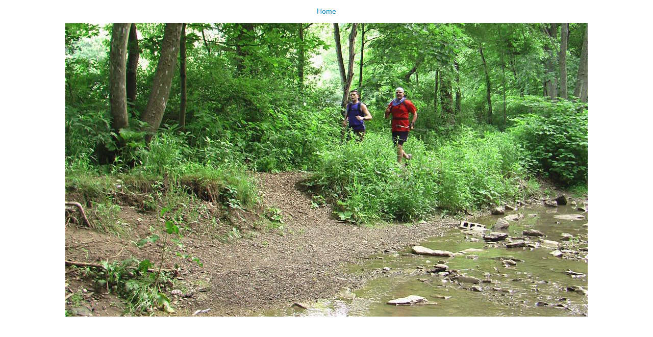

--- FILE ---
content_type: text/html;charset=utf-8
request_url: https://www.rachelcarsontrails.org/events/challenge/rctc07/images/220.jpg/image_view_fullscreen
body_size: 1213
content:
<!DOCTYPE html>
<html xmlns="http://www.w3.org/1999/xhtml" lang="en" xml:lang="en"><head><meta http-equiv="Content-Type" content="text/html; charset=UTF-8" /><meta name="viewport" content="width=device-width, initial-scale=1" /><title>In Emmerling Park</title><style type="text/css" media="screen">
    body {
      background-color: white;
      color: black;
      font-family: Helvetica, Arial, sans-serif;
      font-size: 14px;
      padding:0;
      margin:0;
    }
    @media screen and (max-width: 768px) {
        body {
          font-size: 100%;
        }
    }
    a {
      color: #08c;
      text-decoration: none;
      text-align:center;
    }
    a:hover {text-decoration:underline;}
    a span {
      display:block;
      line-height:1.5em;
      padding:12px;
    }
    img {
      border: 0;
      display:block;
      margin:0 auto;
      max-width: 100%; height: auto;
    }
  </style></head><body><div id="content-core"><a href="https://www.rachelcarsontrails.org"><span>Home</span><img src="https://www.rachelcarsontrails.org/events/challenge/rctc07/images/220.jpg/@@images/image.jpeg" alt="In Emmerling Park" title="In Emmerling Park" height="576" width="1024" /></a></div></body></html>